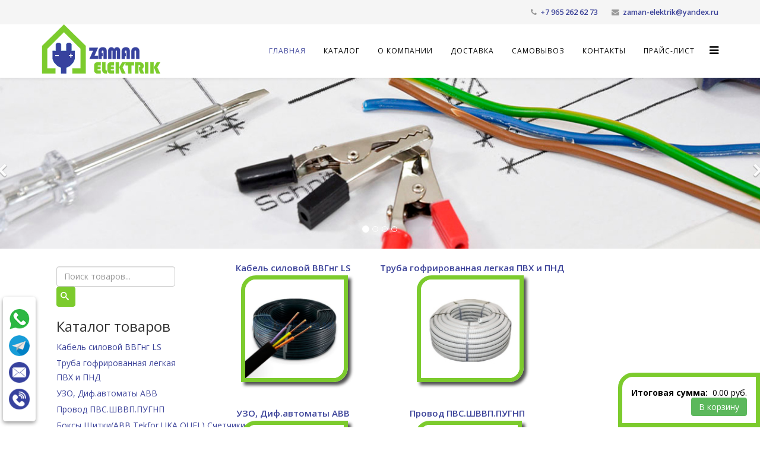

--- FILE ---
content_type: text/html; charset=utf-8
request_url: https://zaman-elektrik.ru/index.php?route=product/product&product_id=919
body_size: 10385
content:
<!DOCTYPE html>
<html xmlns="http://www.w3.org/1999/xhtml" xml:lang="ru-ru" lang="ru-ru" dir="ltr">
    <head>
        <meta http-equiv="X-UA-Compatible" content="IE=edge">
        <meta name="viewport" content="width=device-width, initial-scale=1">
                <!-- head -->
        <base href="https://zaman-elektrik.ru/index.php" />
	<meta http-equiv="content-type" content="text/html; charset=utf-8" />
	<meta name="keywords" content="Заман-электрик, заман электрик, интернет магазин электрики, электрика  интернет магазин, электрики интернет магазин официальный сайт, электрика дешево интернет магазин, купить электрику +в интернет магазине, инструмент +для электрика интернет магазин, интернет магазин электрики +в москве, интернет магазин электрики +и электрооборудования, интернет магазины электрики +в московской области, электрика легранд интернет магазин, электрика +для дома интернет магазин, электрик купить, магазин электротоваров, электрик магазин москва, опт электрик, электрик инструмент, электрик москва, автоматический выключатель abb, автомат abb, распаечный коробка, магазин электрики, интернет магазин электрики, магазин электрики каталог, магазин электрики сайт, электрика адреса магазинов, магазин электрики +в москве, дешевый магазин электрики, магазин электрики купить, электрика магазин цены, электрик vcr. купить кабель, купить провод в москве, доставка электрики, москва электрика, купить кабель, кабель медный, купить провод  дешево, купить розетки, купить нум, купить легранд, продукция легранд, интернет магазин электротоваров, электроинструмент магазин, москва электроинструмент, лампа, купить лампу, купить прожектор, купить гофру, кабель тв купить, кабель видео купить, доставка электрики по москве, доставка электрики по московской области" />
	<meta name="description" content="Оптовые и розничные продажи электротехнической продукции по Москве и Московской области. " />
	<meta name="generator" content="Joomla! - Open Source Content Management" />
	<title>Главная - ZAMAN-ELEKTRIK</title>
	<link href="/images/favik.png" rel="shortcut icon" type="image/vnd.microsoft.icon" />
	<link href="/components/com_sppagebuilder/assets/css/font-awesome.min.css" rel="stylesheet" type="text/css" />
	<link href="/components/com_sppagebuilder/assets/css/animate.min.css" rel="stylesheet" type="text/css" />
	<link href="/components/com_sppagebuilder/assets/css/sppagebuilder.css" rel="stylesheet" type="text/css" />
	<link href="/components/com_sppagebuilder/assets/css/sppagecontainer.css" rel="stylesheet" type="text/css" />
	<link href="https://zaman-elektrik.ru/components/com_jshopping/css/default.css" rel="stylesheet" type="text/css" />
	<link href="/components/com_sppagebuilder/assets/css/magnific-popup.css" rel="stylesheet" type="text/css" />
	<link href="//fonts.googleapis.com/css?family=Open+Sans:300,300italic,regular,italic,600,600italic,700,700italic,800,800italic&amp;subset=latin" rel="stylesheet" type="text/css" />
	<link href="/templates/shaper_helix3/css/bootstrap.min.css" rel="stylesheet" type="text/css" />
	<link href="/templates/shaper_helix3/css/font-awesome.min.css" rel="stylesheet" type="text/css" />
	<link href="/templates/shaper_helix3/css/legacy.css" rel="stylesheet" type="text/css" />
	<link href="/templates/shaper_helix3/css/template.css" rel="stylesheet" type="text/css" />
	<link href="/templates/shaper_helix3/css/presets/preset2.css" rel="stylesheet" type="text/css" class="preset" />
	<link href="/templates/shaper_helix3/css/custom.css" rel="stylesheet" type="text/css" />
	<link href="/plugins/system/helix3/assets/css/pagebuilder.css" rel="stylesheet" type="text/css" />
	<link href="/templates/shaper_helix3/css/frontend-edit.css" rel="stylesheet" type="text/css" />
	<style type="text/css">
@media (min-width: 768px) and (max-width: 991px) {#sppb-addon-1541452317 {}}@media (max-width: 767px) {#sppb-addon-1541452317 {}}#sppb-addon-1541452317 .sppb-carousel-inner > .sppb-item{-webkit-transition-duration: 600ms; transition-duration: 600ms;}.sp-page-builder .page-content #section-id-1541452318{margin-top: 0px;margin-right: 50px;margin-bottom: 0px;margin-left: 50px;}@media (min-width: 768px) and (max-width: 991px) { .sp-page-builder .page-content #section-id-1541452318{margin-top: 0px;margin-right: 10px;margin-bottom: 0px;margin-left: 10px;} }@media (max-width: 767px) { .sp-page-builder .page-content #section-id-1541452318{margin-top: 0px;margin-right: 10px;margin-bottom: 0px;margin-left: 10px;} }#column-id-1541452319{padding-top: 10px;padding-right: 10px;padding-bottom: 10px;padding-left: 60px;}@media (min-width: 768px) and (max-width: 991px) {#sppb-addon-1541452323 {}}@media (max-width: 767px) {#sppb-addon-1541452323 {}}#sppb-addon-1541452323 .sppb-empty-space {height: 20px;}@media (min-width: 768px) and (max-width: 991px) {#sppb-addon-1541452316801 {width: 100%;
}}@media (max-width: 767px) {#sppb-addon-1541452316801 {width: 100%;
}}@media (min-width: 768px) and (max-width: 991px) {#sppb-addon-1541452320 {}}@media (max-width: 767px) {#sppb-addon-1541452320 {}}@media (min-width: 768px) and (max-width: 991px) {#sppb-addon-1541452321 {}}@media (max-width: 767px) {#sppb-addon-1541452321 {}}#sppb-addon-1541452321 .sppb-empty-space {height: 20px;}@media (min-width: 768px) and (max-width: 991px) {#sppb-addon-1541452322 {}}@media (max-width: 767px) {#sppb-addon-1541452322 {}}#sppb-addon-1541452322 .sppb-divider {margin-top:30px;margin-bottom:30px;}@media (min-width: 768px) and (max-width: 991px) {#sppb-addon-1541452322 .sppb-divider {margin-top:30px;margin-bottom:30px;}}@media (max-width: 767px) {#sppb-addon-1541452322 .sppb-divider {margin-top:30px;margin-bottom:30px;}}#sppb-addon-1541452322 .sppb-divider {border-bottom-width:1px;border-bottom-style:solid;border-bottom-color:#eeeeee;}@media (min-width: 768px) and (max-width: 991px) {#sppb-addon-1541452316796 {}}@media (max-width: 767px) {#sppb-addon-1541452316796 {}}#sppb-addon-1541452316796 .sppb-empty-space {height: 20px;}@media (min-width: 768px) and (max-width: 991px) {#sppb-addon-1541452324 {}}@media (max-width: 767px) {#sppb-addon-1541452324 {}}@media (min-width: 768px) and (max-width: 991px) {#sppb-addon-1541452325 {}}@media (max-width: 767px) {#sppb-addon-1541452325 {}}#sppb-addon-1541452325 .sppb-empty-space {height: 20px;}@media (min-width: 768px) and (max-width: 991px) {#sppb-addon-1541452326 {}}@media (max-width: 767px) {#sppb-addon-1541452326 {}}#sppb-addon-1541452326 img{}#column-id-1541452327{padding-top: 0px;padding-right: 10px;padding-bottom: 0px;padding-left: 10px;}@media (min-width: 768px) and (max-width: 991px) {#sppb-addon-1541452328 {margin-top: 0px;margin-right: 40px;margin-bottom: 0px;margin-left: 40px;}}@media (max-width: 767px) {#sppb-addon-1541452328 {margin-top: 0px;margin-right: 40px;margin-bottom: 0px;margin-left: 40px;}}@media (min-width: 768px) and (max-width: 991px) {#sppb-addon-1541452329 {}}@media (max-width: 767px) {#sppb-addon-1541452329 {}}#sppb-addon-1541452329 .sppb-empty-space {height: 20px;}.sp-page-builder .page-content #section-id-1541452330{padding: 0px 100px 0px 100px;background-color:#f5f5f5;}@media (min-width: 768px) and (max-width: 991px) {#sppb-addon-1541452332 {}}@media (max-width: 767px) {#sppb-addon-1541452332 {}}#sppb-addon-1541452332 .sppb-empty-space {height: 20px;}@media (min-width: 768px) and (max-width: 991px) {#sppb-addon-1541452333 {}}@media (max-width: 767px) {#sppb-addon-1541452333 {}}@media (min-width: 768px) and (max-width: 991px) {#sppb-addon-1541452334 {}}@media (max-width: 767px) {#sppb-addon-1541452334 {}}#sppb-addon-1541452334 .sppb-empty-space {height: 20px;}#column-id-1541452335{padding-right: 10px;}@media (min-width: 768px) and (max-width: 991px) {#sppb-addon-1541452336 {}}@media (max-width: 767px) {#sppb-addon-1541452336 {}}#sppb-addon-1541452336 .sppb-empty-space {height: 20px;}@media (min-width: 768px) and (max-width: 991px) {#sppb-addon-1541452337 {}}@media (max-width: 767px) {#sppb-addon-1541452337 {}}@media (min-width: 768px) and (max-width: 991px) {#sppb-addon-1541452338 {}}@media (max-width: 767px) {#sppb-addon-1541452338 {}}#sppb-addon-1541452338 .sppb-empty-space {height: 20px;}body{font-family:Open Sans, sans-serif; font-weight:300; }h1{font-family:Open Sans, sans-serif; font-size:20px; font-weight:700; }h2{font-family:Open Sans, sans-serif; font-weight:600; }h3{font-family:Open Sans, sans-serif; font-weight:normal; }h4{font-family:Open Sans, sans-serif; font-weight:normal; }h5{font-family:Open Sans, sans-serif; font-weight:600; }h6{font-family:Open Sans, sans-serif; font-weight:600; }#sp-top-bar{ background-color:#f5f5f5;color:#999999; }#sp-page-title{ margin:0px 20px 0px 20px; }#sp-section-7{ background-color:#3d449a;color:#ffffff;padding:30px 100px 30px 50px; }#sp-section-7 a{color:#ffffff;}#sp-section-7 a:hover{color:#ffffff;}
	</style>
	<script type="application/json" class="joomla-script-options new">{"csrf.token":"fbf94ed07bd316db3db810cb80acbdaa","system.paths":{"root":"","base":""},"joomla.jtext":{"COM_SPPAGEBUILDER_FRONTEND_EDITOR":"Frontend Editor","COM_SPPAGEBUILDER_PREVIEW":"Preview","COM_SPPAGEBUILDER_APPLY":"Apply","COM_SPPAGEBUILDER_CANCEL":"Cancel","COM_SPPAGEBUILDER_MEDIA_MANAGER":"Media Manager","COM_SPPAGEBUILDER_MEDIA_MANAGER_UPLOAD_FILES":"Upload Files","COM_SPPAGEBUILDER_MEDIA_MANAGER_CLOSE":"Close Modal","COM_SPPAGEBUILDER_MEDIA_MANAGER_INSERT":"Insert","COM_SPPAGEBUILDER_MEDIA_MANAGER_SEARCH":"Search","COM_SPPAGEBUILDER_MEDIA_MANAGER_CANCEL":"Cancel","COM_SPPAGEBUILDER_MEDIA_MANAGER_DELETE":"Delete","COM_SPPAGEBUILDER_MEDIA_MANAGER_CONFIRM_DELETE":"You are about to permanently delete this item. 'Cancel' to stop, 'OK' to delete.","COM_SPPAGEBUILDER_MEDIA_MANAGER_LOAD_MORE":"Load More","COM_SPPAGEBUILDER_MEDIA_MANAGER_UNSUPPORTED_FORMAT":"File format not supported.","COM_SPPAGEBUILDER_MEDIA_MANAGER_BROWSE_MEDIA":"Browse Media","COM_SPPAGEBUILDER_MEDIA_MANAGER_BROWSE_FOLDERS":"Browse Folders","COM_SPPAGEBUILDER_MEDIA_MANAGER_CREATE_FOLDER":"New Folder","COM_SPPAGEBUILDER_ADDON_ICON_SELECT":"Select Icon","COM_SPPAGEBUILDER_MEDIA_MANAGER_ENTER_DIRECTORY_NAME":"Please enter the name of the directory which should be created.","COM_SPPAGEBUILDER_MEDIA_MANAGER_MEDIA_UPLOADING":"Uploading","COM_SPPAGEBUILDER_MEDIA_MANAGER_UPLOAD_FAILED":"Upload Failed","COM_SPPAGEBUILDER_MEDIA_MANAGER_MEDIA_LARGE":"This file is too large to upload.","COM_SPPAGEBUILDER_MEDIA_MANAGER_FILE_NOT_SUPPORTED":"File not supported","COM_SPPAGEBUILDER_ROW_OPTIONS":"Row Options","COM_SPPAGEBUILDER_ADD_NEW_ROW":"Add New Row","COM_SPPAGEBUILDER_DUPLICATE_ROW":"Duplicate row","COM_SPPAGEBUILDER_DISABLE_ROW":"Disable Row","COM_SPPAGEBUILDER_ENABLE_ROW":"Enable Row","COM_SPPAGEBUILDER_COPY_ROW":"Copy Row","COM_SPPAGEBUILDER_ROW_COPIED":"Copied","COM_SPPAGEBUILDER_PASTE_ROW":"Paste Row","COM_SPPAGEBUILDER_DELETE_ROW":"Delete Row","COM_SPPAGEBUILDER_ROW_TOGGLE":"Toggle Row","COM_SPPAGEBUILDER_DELETE_ROW_CONFIRMATION":"Do you really want to delete this row?","COM_SPPAGEBUILDER_ROW_COLUMNS_MANAGEMENT":"Add\/Manage Columns","COM_SPPAGEBUILDER_ROW_COLUMNS_CUSTOM":"Custom","COM_SPPAGEBUILDER_ROW_COLUMNS_GENERATE":"Generate","COM_SPPAGEBUILDER_IMPORT_PAGE":"Import","COM_SPPAGEBUILDER_IMPORT_PAGE_ALT":"Import","COM_SPPAGEBUILDER_EXPORT_PAGE":"Export","COM_SPPAGEBUILDER_PAGE_TEMPLATES":"Page Templates","COM_SPPAGEBUILDER_UNDO":"Undo","COM_SPPAGEBUILDER_REDO":"Redo","COM_SPPAGEBUILDER_SAVE":"Save","COM_SPPAGEBUILDER_SAVE_ROW":"Save Row","COM_SPPAGEBUILDER_ROW_COLUMNS_OPTIONS":"Column Options","COM_SPPAGEBUILDER_DELETE_COLUMN":"Delete Column","COM_SPPAGEBUILDER_ADD_NEW_ADDON":"Add New Addon","COM_SPPAGEBUILDER_ADDON":"Addon","COM_SPPAGEBUILDER_DELETE_ADDON":"Delete Addon","COM_SPPAGEBUILDER_DUPLICATE_ADDON":"Clone Addon","COM_SPPAGEBUILDER_EDIT_ADDON":"Edit Addon","COM_SPPAGEBUILDER_ADDONS_LIST":"Addons List","COM_SPPAGEBUILDER_ALL":"All","COM_SPPAGEBUILDER_MODAL_CLOSE":"Close Modal","COM_SPPAGEBUILDER_DISABLE_COLUMN":"Disable Column","COM_SPPAGEBUILDER_ENABLE_COLUMN":"Enable Column","COM_SPPAGEBUILDER_YES":"Yes","COM_SPPAGEBUILDER_NO":"No","COM_SPPAGEBUILDER_PAGE_TEMPLATES_LIST":"Template List","COM_SPPAGEBUILDER_PAGE_TEMPLATE_LOAD":"Import","COM_SPPAGEBUILDER_ENABLE_ADDON":"Enable Addon","COM_SPPAGEBUILDER_DISABLE_ADDON":"Disable Addon","COM_SPPAGEBUILDER_ADDON_PARENT_COLUMN":"Parent Column","COM_SPPAGEBUILDER_ADD_NEW_INNER_ROW":"Add Inner Row","COM_SPPAGEBUILDER_MOVE_COLUMN":"Move Column","COM_SPPAGEBUILDER_DAY":"Day","COM_SPPAGEBUILDER_DAYS":"Days","COM_SPPAGEBUILDER_HOUR":"Hour","COM_SPPAGEBUILDER_HOURS":"Hours","COM_SPPAGEBUILDER_MINUTE":"Minute","COM_SPPAGEBUILDER_MINUTES":"Minutes","COM_SPPAGEBUILDER_SECOND":"Second","COM_SPPAGEBUILDER_SECONDS":"Seconds","COM_SPPAGEBUILDER_ADDON_OPTIN_FORM_SUBCSCRIBE":"Subscribe","COM_SPPAGEBUILDER_ADDON_AJAX_CONTACT_NAME":"Name","COM_SPPAGEBUILDER_ADDON_AJAX_CONTACT_EMAIL":"Email"}}</script>
	<script src="/media/system/js/core.js?13a62447776123d054bde7cf44044910" type="text/javascript"></script>
	<script src="/media/jui/js/jquery.min.js?13a62447776123d054bde7cf44044910" type="text/javascript"></script>
	<script src="/media/jui/js/jquery-noconflict.js?13a62447776123d054bde7cf44044910" type="text/javascript"></script>
	<script src="/media/jui/js/jquery-migrate.min.js?13a62447776123d054bde7cf44044910" type="text/javascript"></script>
	<script src="/components/com_sppagebuilder/assets/js/sppagebuilder.js" type="text/javascript"></script>
	<script src="/media/system/js/mootools-core.js?13a62447776123d054bde7cf44044910" type="text/javascript"></script>
	<script src="https://zaman-elektrik.ru/components/com_jshopping/js/jquery/jquery.media.js" type="text/javascript"></script>
	<script src="https://zaman-elektrik.ru/components/com_jshopping/js/functions.js" type="text/javascript"></script>
	<script src="https://zaman-elektrik.ru/components/com_jshopping/js/validateForm.js" type="text/javascript"></script>
	<script src="/components/com_sppagebuilder/assets/js/jquery.magnific-popup.min.js" type="text/javascript"></script>
	<script src="/templates/shaper_helix3/js/bootstrap.min.js" type="text/javascript"></script>
	<script src="/templates/shaper_helix3/js/jquery.sticky.js" type="text/javascript"></script>
	<script src="/templates/shaper_helix3/js/main.js" type="text/javascript"></script>
	<script src="/templates/shaper_helix3/js/frontend-edit.js" type="text/javascript"></script>
	<script type="text/javascript">

var sp_preloader = '0';

var sp_gotop = '0';

var sp_offanimation = 'default';

	</script>
	<meta content="Главная" property="og:title" />
	<meta content="website" property="og:type"/>
	<meta content="https://zaman-elektrik.ru/index.php" property="og:url" />

            </head>

    <body class="site com-sppagebuilder view-page no-layout no-task itemid-101 ru-ru ltr  sticky-header layout-fluid off-canvas-menu-init">

        <div class="body-wrapper">
            <div class="body-innerwrapper">
                <section id="sp-top-bar"><div class="container"><div class="row"><div id="sp-top2" class="col-sm-12 col-md-12"><div class="sp-column "><ul class="sp-contact-info"><li class="sp-contact-phone"><i class="fa fa-phone" aria-hidden="true"></i> <a href="tel:+79652626273">+7 965 262 62 73</a></li><li class="sp-contact-email"><i class="fa fa-envelope" aria-hidden="true"></i> <a href="mailto:zaman-elektrik@yandex.ru">zaman-elektrik@yandex.ru</a></li></ul></div></div></div></div></section><header id="sp-header"><div class="container"><div class="row"><div id="sp-logo" class="col-xs-8 col-sm-3 col-md-3"><div class="sp-column "><div class="logo"><a href="/"><img class="sp-default-logo hidden-xs" src="/images/logo2.png" alt="ZAMAN-ELEKTRIK"><img class="sp-retina-logo hidden-xs" src="/images/logo2.png" alt="ZAMAN-ELEKTRIK" width="200" height="83"><img class="sp-default-logo visible-xs" src="/images/logo2.png" alt="ZAMAN-ELEKTRIK"></a></div></div></div><div id="sp-menu" class="col-xs-4 col-sm-9 col-md-9"><div class="sp-column ">			<div class='sp-megamenu-wrapper'>
				<a id="offcanvas-toggler" href="#" aria-label="Helix Megamenu Options"><i class="fa fa-bars" aria-hidden="true" title="Helix Megamenu Options"></i></a>
				<ul class="sp-megamenu-parent menu-fade hidden-sm hidden-xs"><li class="sp-menu-item current-item active"><a  href="/"  >Главная</a></li><li class="sp-menu-item"><a  href="/katalog"  >Каталог</a></li><li class="sp-menu-item"><a  href="/o-kompanii"  >О компании</a></li><li class="sp-menu-item"><a  href="/dostavka"  >Доставка</a></li><li class="sp-menu-item"><a  href="/samovyvoz"  >Самовывоз</a></li><li class="sp-menu-item"><a  href="/kontakty"  >Контакты</a></li><li class="sp-menu-item"><a  href="/price"  >  Прайс-лист</a></li></ul>			</div>
		</div></div></div></div></header><section id="sp-page-title"><div class="container"><div class="row"><div id="sp-title" class="col-sm-12 col-md-12 hidden-md hidden-lg"><div class="sp-column "></div></div></div></div></section><section id="sp-main-body"><div class="row"><div id="sp-component" class="col-sm-12 col-md-12"><div class="sp-column "><div id="system-message-container">
	</div>

<div id="sp-page-builder" class="sp-page-builder  page-1">

	
	<div class="page-content">
				<section id="section-id-1541452315" class="sppb-section "  ><div class="sppb-row-container"><div class="sppb-row"><div class="sppb-col-sm-12"><div id="column-id-1541452316" class="sppb-column " ><div class="sppb-column-addons"><div id="sppb-addon-1541452317" class="clearfix" ><div id="sppb-carousel-1541452317" data-interval="5000" class="sppb-carousel sppb-slide" data-sppb-ride="sppb-carousel"><ol class="sppb-carousel-indicators"><li data-sppb-target="#sppb-carousel-1541452317"  class="active"  data-sppb-slide-to="0"></li>
<li data-sppb-target="#sppb-carousel-1541452317"   data-sppb-slide-to="1"></li>
<li data-sppb-target="#sppb-carousel-1541452317"   data-sppb-slide-to="2"></li>
<li data-sppb-target="#sppb-carousel-1541452317"   data-sppb-slide-to="3"></li>
</ol><div class="sppb-carousel-inner sppb-text-center"><div class="sppb-item sppb-item-15414523170  sppb-item-has-bg active"><img src="/images/2017/02/23/zaman1.jpg" alt=""><div class="sppb-carousel-item-inner"><div class="sppb-carousel-caption"><div class="sppb-carousel-text"></div></div></div></div><div class="sppb-item sppb-item-15414523171  sppb-item-has-bg"><img src="/images/2017/02/23/zaman2.jpg" alt=""><div class="sppb-carousel-item-inner"><div class="sppb-carousel-caption"><div class="sppb-carousel-text"></div></div></div></div><div class="sppb-item sppb-item-15414523172  sppb-item-has-bg"><img src="/images/2017/02/23/zaman3.jpg" alt=""><div class="sppb-carousel-item-inner"><div class="sppb-carousel-caption"><div class="sppb-carousel-text"></div></div></div></div><div class="sppb-item sppb-item-15414523173  sppb-item-has-bg"><img src="/images/2017/02/23/zaman4.jpg" alt=""><div class="sppb-carousel-item-inner"><div class="sppb-carousel-caption"><div class="sppb-carousel-text"></div></div></div></div></div><a href="#sppb-carousel-1541452317" class="sppb-carousel-arrow left sppb-carousel-control" data-slide="prev"><i class="fa fa-chevron-left"></i></a><a href="#sppb-carousel-1541452317" class="sppb-carousel-arrow right sppb-carousel-control" data-slide="next"><i class="fa fa-chevron-right"></i></a></div></div></div></div></div></div></div></section><section id="section-id-1541452318" class="sppb-section "  ><div class="sppb-row-container"><div class="sppb-row"><div class="sppb-col-sm-3"><div id="column-id-1541452319" class="sppb-column " ><div class="sppb-column-addons"><div id="sppb-addon-1541452323" class="clearfix" ><div class="sppb-empty-space  clearfix"></div></div><div id="sppb-addon-1541452316801" class="clearfix" ><div class="sppb-addon sppb-addon-module "><div class="sppb-addon-content"><script type = "text/javascript">
function isEmptyValue(value){
    var pattern = /\S/;
    return ret = (pattern.test(value)) ? (true) : (false);
}
</script>
<form name = "searchForm" method = "post" action="/katalog/search/result" onsubmit = "return isEmptyValue(jQuery('#jshop_search').val())">
<input type="hidden" name="setsearchdata" value="1">
<input type = "hidden" name = "category_id" value = "0" />
<input type = "hidden" name = "search_type" value = "exact" />
<input type = "text" class = "inputbox" style = "width: 110px" placeholder="Поиск товаров..." name = "search" id = "jshop_search" value = "" />

<button class="button" type="submit"> 
<i class="icon-search icon-white"> </i>
</button>

<!--<input class = "button" type = "submit" value = "Старт" /> --> 

</form></div></div></div><div id="sppb-addon-1541452320" class="sppb-hidden-sm sppb-hidden-xs clearfix" ><div class="sppb-addon sppb-addon-module "><div class="sppb-addon-content"><h3 class="sppb-addon-title">Каталог товаров</h3>      <div class = "jshop_menu_level_0">
            <a href = "/katalog/category/view/1">Кабель силовой ВВГнг LS                            </a>
      </div>
        <div class = "jshop_menu_level_0">
            <a href = "/katalog/category/view/3">Труба гофрированная легкая ПВХ и ПНД                            </a>
      </div>
        <div class = "jshop_menu_level_0">
            <a href = "/katalog/category/view/4">УЗО, Диф.автоматы ABB                            </a>
      </div>
        <div class = "jshop_menu_level_0">
            <a href = "/katalog/category/view/5">Провод ПВС.ШВВП.ПУГНП                            </a>
      </div>
        <div class = "jshop_menu_level_0">
            <a href = "/katalog/category/view/6">Боксы,Щитки(АВВ,Тekfor,UKA,QUEL),Счетчики.                            </a>
      </div>
        <div class = "jshop_menu_level_0">
            <a href = "/katalog/category/view/7">Кабели NYM                            </a>
      </div>
        <div class = "jshop_menu_level_0">
            <a href = "/katalog/category/view/8">Кабель ВБбШВ ГОСТ (Бронь)                            </a>
      </div>
        <div class = "jshop_menu_level_0">
            <a href = "/katalog/category/view/9">Кабель КГ ГОСТ(Резиновый)                            </a>
      </div>
        <div class = "jshop_menu_level_0">
            <a href = "/katalog/category/view/10">Кабель канал.Металлические лотки                            </a>
      </div>
        <div class = "jshop_menu_level_0">
            <a href = "/katalog/category/view/11">Провод ПВ-1 ПВ-3 (ПуВ)                            </a>
      </div>
        <div class = "jshop_menu_level_0">
            <a href = "/katalog/category/view/12">Труба ПНД(гладкая) и ПВХ(3метровые)                            </a>
      </div>
        <div class = "jshop_menu_level_0">
            <a href = "/katalog/category/view/13">Металлорукав и скобы для них                            </a>
      </div>
        <div class = "jshop_menu_level_0">
            <a href = "/katalog/category/view/14">Прожекторы. Лампы. Светильники                            </a>
      </div>
        <div class = "jshop_menu_level_0">
            <a href = "/katalog/category/view/15">Наконечники(ТМЛ,НШП,ГМЛ,НШВИ)                            </a>
      </div>
        <div class = "jshop_menu_level_0">
            <a href = "/katalog/category/view/16">Клеммные зажимы и колодки WAGO                            </a>
      </div>
        <div class = "jshop_menu_level_0">
            <a href = "/katalog/category/view/17">Изоляционные материалы,Подрозетники,Распайки                            </a>
      </div>
        <div class = "jshop_menu_level_0">
            <a href = "/katalog/category/view/18">Розетки (Legrand Valena,Шнайдер)                            </a>
      </div>
        <div class = "jshop_menu_level_0">
            <a href = "/katalog/category/view/19">Кабель СИП-4                            </a>
      </div>
        <div class = "jshop_menu_level_0">
            <a href = "/katalog/category/view/20">Кабель TV.VIDEO.INTERNET                            </a>
      </div>
        <div class = "jshop_menu_level_0">
            <a href = "/katalog/category/view/67">Силовые розетки,колодки,вилки                            </a>
      </div>
        <div class = "jshop_menu_level_0">
            <a href = "/katalog/category/view/87">Теплый пол,Инфракрасная пленка,Саморегулирующийся кабель                            </a>
      </div>
  </div></div></div><div id="sppb-addon-1541452321" class="clearfix" ><div class="sppb-empty-space  clearfix"></div></div><div id="sppb-addon-1541452322" class="sppb-hidden-sm sppb-hidden-xs clearfix" ><div class="sppb-divider sppb-divider-border "></div></div><div id="sppb-addon-1541452316796" class="sppb-hidden-sm sppb-hidden-xs clearfix" ><div class="sppb-empty-space  clearfix"></div></div><div id="sppb-addon-1541452324" class="sppb-hidden-sm sppb-hidden-xs clearfix" ><div class="sppb-addon sppb-addon-text-block 0 sppb-text-left "><h4 class="sppb-addon-title">Электрические материалы, выключатели и розетки - купить онлайн</h4><div class="sppb-addon-content"><p>Конкурентные цены на всю нашу продукцию, огромный выбор электрических материалов  в тандеме с оперативной доставкой  всех заказов по Москве и Московской области делают наш интернет-магазин <strong>Zaman</strong><strong>-</strong><strong>Elektrik</strong><strong>.</strong><strong>ru</strong> наиболее востребованным для клиентов, чья деятельность связана с электромонтажными работами.</p></div></div></div><div id="sppb-addon-1541452325" class="sppb-hidden-sm sppb-hidden-xs clearfix" ><div class="sppb-empty-space  clearfix"></div></div><div id="sppb-addon-1541452326" class="sppb-hidden-sm sppb-hidden-xs clearfix" ><div class="sppb-addon sppb-addon-single-image sppb-text-center "><div class="sppb-addon-content"><div class="sppb-addon-single-image-container"><a  href="http://"><img class="sppb-img-responsive" src="/images/2017/02/25/manufacturers1.jpg" alt="manufacturers1.jpg" title=""></a></div></div></div></div></div></div></div><div class="sppb-col-sm-9"><div id="column-id-1541452327" class="sppb-column " ><div class="sppb-column-addons"><div id="sppb-addon-1541452328" class="clearfix" ><div class="sppb-addon sppb-addon-module "><div class="sppb-addon-content">      <div class = "jshop_menu_level_0">
            <a href = "/katalog/category/view/1">Кабель силовой ВВГнг LS                                    <img align = "absmiddle" src = "https://zaman-elektrik.ru/components/com_jshopping/files/img_categories/vvgxzam.png" alt = "Кабель силовой ВВГнг LS" />
                            </a>
      </div>
        <div class = "jshop_menu_level_0">
            <a href = "/katalog/category/view/3">Труба гофрированная легкая ПВХ и ПНД                                    <img align = "absmiddle" src = "https://zaman-elektrik.ru/components/com_jshopping/files/img_categories/gofra.jpg" alt = "Труба гофрированная легкая ПВХ и ПНД" />
                            </a>
      </div>
        <div class = "jshop_menu_level_0">
            <a href = "/katalog/category/view/4">УЗО, Диф.автоматы ABB                                    <img align = "absmiddle" src = "https://zaman-elektrik.ru/components/com_jshopping/files/img_categories/yzo_msk_1.jpg" alt = "УЗО, Диф.автоматы ABB" />
                            </a>
      </div>
        <div class = "jshop_menu_level_0">
            <a href = "/katalog/category/view/5">Провод ПВС.ШВВП.ПУГНП                                    <img align = "absmiddle" src = "https://zaman-elektrik.ru/components/com_jshopping/files/img_categories/provod_pvs_3_na_2.5.jpg" alt = "Провод ПВС.ШВВП.ПУГНП" />
                            </a>
      </div>
        <div class = "jshop_menu_level_0">
            <a href = "/katalog/category/view/6">Боксы,Щитки(АВВ,Тekfor,UKA,QUEL),Счетчики.                                    <img align = "absmiddle" src = "https://zaman-elektrik.ru/components/com_jshopping/files/img_categories/mistral_12_198082_.jpg" alt = "Боксы,Щитки(АВВ,Тekfor,UKA,QUEL),Счетчики." />
                            </a>
      </div>
        <div class = "jshop_menu_level_0">
            <a href = "/katalog/category/view/7">Кабели NYM                                    <img align = "absmiddle" src = "https://zaman-elektrik.ru/components/com_jshopping/files/img_categories/kabel_NYM_Mockow_1.jpg" alt = "Кабели NYM" />
                            </a>
      </div>
        <div class = "jshop_menu_level_0">
            <a href = "/katalog/category/view/8">Кабель ВБбШВ ГОСТ (Бронь)                                    <img align = "absmiddle" src = "https://zaman-elektrik.ru/components/com_jshopping/files/img_categories/kabel_vvshv_msk_1.jpg" alt = "Кабель ВБбШВ ГОСТ (Бронь)" />
                            </a>
      </div>
        <div class = "jshop_menu_level_0">
            <a href = "/katalog/category/view/9">Кабель КГ ГОСТ(Резиновый)                                    <img align = "absmiddle" src = "https://zaman-elektrik.ru/components/com_jshopping/files/img_categories/kabel_kg_gost_msk_1.jpg" alt = "Кабель КГ ГОСТ(Резиновый)" />
                            </a>
      </div>
        <div class = "jshop_menu_level_0">
            <a href = "/katalog/category/view/10">Кабель канал.Металлические лотки                                    <img align = "absmiddle" src = "https://zaman-elektrik.ru/components/com_jshopping/files/img_categories/kabel_kanal_msk_1.jpg" alt = "Кабель канал.Металлические лотки" />
                            </a>
      </div>
        <div class = "jshop_menu_level_0">
            <a href = "/katalog/category/view/11">Провод ПВ-1 ПВ-3 (ПуВ)                                    <img align = "absmiddle" src = "https://zaman-elektrik.ru/components/com_jshopping/files/img_categories/provod_puv_1.jpg" alt = "Провод ПВ-1 ПВ-3 (ПуВ)" />
                            </a>
      </div>
        <div class = "jshop_menu_level_0">
            <a href = "/katalog/category/view/12">Труба ПНД(гладкая) и ПВХ(3метровые)                                    <img align = "absmiddle" src = "https://zaman-elektrik.ru/components/com_jshopping/files/img_categories/truba_pvx_pnd_1.jpg" alt = "Труба ПНД(гладкая) и ПВХ(3метровые)" />
                            </a>
      </div>
        <div class = "jshop_menu_level_0">
            <a href = "/katalog/category/view/13">Металлорукав и скобы для них                                    <img align = "absmiddle" src = "https://zaman-elektrik.ru/components/com_jshopping/files/img_categories/metallorykav_msk_1.jpg" alt = "Металлорукав и скобы для них" />
                            </a>
      </div>
        <div class = "jshop_menu_level_0">
            <a href = "/katalog/category/view/14">Прожекторы. Лампы. Светильники                                    <img align = "absmiddle" src = "https://zaman-elektrik.ru/components/com_jshopping/files/img_categories/progektor_100_vatt.jpg" alt = "Прожекторы. Лампы. Светильники" />
                            </a>
      </div>
        <div class = "jshop_menu_level_0">
            <a href = "/katalog/category/view/15">Наконечники(ТМЛ,НШП,ГМЛ,НШВИ)                                    <img align = "absmiddle" src = "https://zaman-elektrik.ru/components/com_jshopping/files/img_categories/nakonechnik_mednyi_1.JPG" alt = "Наконечники(ТМЛ,НШП,ГМЛ,НШВИ)" />
                            </a>
      </div>
        <div class = "jshop_menu_level_0">
            <a href = "/katalog/category/view/16">Клеммные зажимы и колодки WAGO                                    <img align = "absmiddle" src = "https://zaman-elektrik.ru/components/com_jshopping/files/img_categories/klemm_wago_1.jpeg" alt = "Клеммные зажимы и колодки WAGO" />
                            </a>
      </div>
        <div class = "jshop_menu_level_0">
            <a href = "/katalog/category/view/17">Изоляционные материалы,Подрозетники,Распайки                                    <img align = "absmiddle" src = "https://zaman-elektrik.ru/components/com_jshopping/files/img_categories/izolenti_ynibob_50.jpg" alt = "Изоляционные материалы,Подрозетники,Распайки" />
                            </a>
      </div>
        <div class = "jshop_menu_level_0">
            <a href = "/katalog/category/view/18">Розетки (Legrand Valena,Шнайдер)                                    <img align = "absmiddle" src = "https://zaman-elektrik.ru/components/com_jshopping/files/img_categories/rozetki_legrand_valena_1.jpg" alt = "Розетки (Legrand Valena,Шнайдер)" />
                            </a>
      </div>
        <div class = "jshop_menu_level_0">
            <a href = "/katalog/category/view/19">Кабель СИП-4                                    <img align = "absmiddle" src = "https://zaman-elektrik.ru/components/com_jshopping/files/img_categories/provod_sip_1.jpg" alt = "Кабель СИП-4" />
                            </a>
      </div>
        <div class = "jshop_menu_level_0">
            <a href = "/katalog/category/view/20">Кабель TV.VIDEO.INTERNET                                    <img align = "absmiddle" src = "https://zaman-elektrik.ru/components/com_jshopping/files/img_categories/cavel_italia_703_.jpg" alt = "Кабель TV.VIDEO.INTERNET" />
                            </a>
      </div>
        <div class = "jshop_menu_level_0">
            <a href = "/katalog/category/view/67">Силовые розетки,колодки,вилки                                    <img align = "absmiddle" src = "https://zaman-elektrik.ru/components/com_jshopping/files/img_categories/silovie_rozetki_na_380_vatt_.jpg" alt = "Силовые розетки,колодки,вилки" />
                            </a>
      </div>
        <div class = "jshop_menu_level_0">
            <a href = "/katalog/category/view/87">Теплый пол,Инфракрасная пленка,Саморегулирующийся кабель                                    <img align = "absmiddle" src = "https://zaman-elektrik.ru/components/com_jshopping/files/img_categories/full_mat_nagrevatelni_82_.jpg" alt = "Теплый пол,Инфракрасная пленка,Саморегулирующийся кабель" />
                            </a>
      </div>
  </div></div></div><div id="sppb-addon-1541452329" class="clearfix" ><div class="sppb-empty-space  clearfix"></div></div></div></div></div></div></div></section><section id="section-id-1541452330" class="sppb-section "  ><div class="sppb-row-container"><div class="sppb-row"><div class="sppb-col-sm-6"><div id="column-id-1541452331" class="sppb-column" ><div class="sppb-column-addons"><div id="sppb-addon-1541452332" class="clearfix" ><div class="sppb-empty-space  clearfix"></div></div><div id="sppb-addon-1541452333" class="clearfix" ><div class="sppb-addon sppb-addon-text-block 0 sppb-text-left "><div class="sppb-addon-content"><p>Zaman-Elektrik -это Интернет-магазин электротехнических&nbsp; товаров&nbsp; для розничных и оптовых покупателей. У нас вы найдете провод , <a href="/index.php/katalog/product/view/21/4">кабель</a>, шкафы, боксы, светильники, датчики движения, прожекторы, лампы, шины, изоленту, изоляторы, аккумуляторы, зарядные устройства, фонари, электрощиты, электросчетчики, сжимы, клеммы, стартеры, конденсаторы, трансформаторы, ИЗУ, розетки, выключатели, электропатроны, звонки, светорегуляторы, трансформаторы тока, щитовые приборы, сетевые фильтры, удлинители, продукция для телевидения, телефонии и компьютерных сетей, кабельные лотки, УЗО, автоматы, дифавтоматы, кабель каналы, контрольно- измерительные приборы, тумблеры, крепеж, метизы, хомуты, индикаторы и пробники, указатели напряжения и многое другое. В нашем интернет- магазине вы сможете быстро, надежно и удобно приобрести представленную на витрине магазина электротехническую продукцию.</p></div></div></div><div id="sppb-addon-1541452334" class="clearfix" ><div class="sppb-empty-space  clearfix"></div></div></div></div></div><div class="sppb-col-sm-6 "><div id="column-id-1541452335" class="sppb-column " ><div class="sppb-column-addons"><div id="sppb-addon-1541452336" class="clearfix" ><div class="sppb-empty-space  clearfix"></div></div><div id="sppb-addon-1541452337" class="clearfix" ><div class="sppb-addon sppb-addon-text-block 0 sppb-text-left "><div class="sppb-addon-content"><p>В нашем Интернет-магазине представлены ведущие мировые и отечественные производители электротехнической продукции такие как: ABB, Legrand, Schneider Electric, Eaton, Bosch, Metabo, Makita, 3M, Knipex, Световые технологии, Rittal, Электроприбор, ДКС, КЗЭМИ, Инкотекс, Elco EP, Finder, Chint, ETI, Электротехник Москва, Реле и Автоматика, Меандр, Osram, Helvar, Violet, MeKa, Philips, Navigator, Camelion, Gustav Klauke G.m.b.H., BM S.p.A., Kopos Kolin, ПЗЭМИ, Рувинил, Vergokan, Sormat, Dehn+Sohn, OBO Bettermann, Raychem, РТИ «Ярославль», Ардатовский светотехнический завод, ОАО «Кашинский завод электроаппаратуры», ГК Севкабель, ОАО «Электрокабель», Кольчугинский завод, АО «Подольсккабель», ЗАО «Москабельмет», ООО «ТПД Паритет», ЗАО «ЭСПКБ «Техно», ООО НПП «Спецкабель», ООО «Нилед», ООО «Рыбинсккабель».</p></div></div></div><div id="sppb-addon-1541452338" class="clearfix" ><div class="sppb-empty-space  clearfix"></div></div></div></div></div></div></div></section>			</div>
</div>
</div></div></div></section><section id="sp-section-7"><div class="container"><div class="row"><div id="sp-user1" class="col-sm-2 col-md-2"><div class="sp-column "><div class="sp-module "><h3 class="sp-module-title">О нас</h3><div class="sp-module-content"><ul class="nav menu">
<li class="item-118"><a href="/o-komp" > О компании</a></li><li class="item-119"><a href="/kont" > Контакты</a></li><li class="item-240"><a href="/stati" > Статьи</a></li></ul>
</div></div></div></div><div id="sp-user2" class="col-sm-2 col-md-2"><div class="sp-column "><div class="sp-module "><h3 class="sp-module-title">Покупателям</h3><div class="sp-module-content"><ul class="nav menu">
<li class="item-121"><a href="/dost" > Доставка</a></li><li class="item-122"><a href="/samov" > Самовывоз</a></li><li class="item-147"><a href="/price-list" > Прайс-лист</a></li></ul>
</div></div></div></div><div id="sp-user3" class="col-sm-3 col-md-3"><div class="sp-column "><div class="sp-module "><h3 class="sp-module-title">Полезная информация</h3><div class="sp-module-content"><ul class="nav menu">
<li class="item-123"><a href="/ysloviya" > Условия возврата товара</a></li><li class="item-125"><a href="/usloviya-prodazhi-tovarov" > Условия продажи товаров</a></li></ul>
</div></div></div></div><div id="sp-user4" class="col-sm-5 col-md-5"><div class="sp-column "><div class="sp-module "><div class="sp-module-content">

<div class="custom"  >
	<p><span class="sp-copyright"> <img src="/images/banners/vk.png" alt="" width="25" />  <br /></span></p>
<p><span class="sp-copyright">© 2017-2022 Все права защищены</span></p>
<p><span class="sp-copyright">Обращаясь в наш магазин, вы даете <em><strong><a href="/component/content/article?id=8&amp;Itemid=101">согласие на обработку</a></strong></em> ваших персональных данных </span></p></div>
</div></div></div></div></div></div></section>            </div> <!-- /.body-innerwrapper -->
        </div> <!-- /.body-innerwrapper -->

        <!-- Off Canvas Menu -->
        <div class="offcanvas-menu">
            <a href="#" class="close-offcanvas" aria-label="Close"><i class="fa fa-remove" aria-hidden="true" title="HELIX_CLOSE_MENU"></i></a>
            <div class="offcanvas-inner">
                                  <div class="sp-module "><div class="sp-module-content"><ul class="nav menu">
<li class="item-101  current active"><a href="/" > Главная</a></li><li class="item-116"><a href="/katalog" > Каталог</a></li><li class="item-113"><a href="/o-kompanii" > О компании</a></li><li class="item-114"><a href="/dostavka" > Доставка</a></li><li class="item-115"><a href="/samovyvoz" > Самовывоз</a></li><li class="item-117"><a href="/kontakty" > Контакты</a></li><li class="item-149"><a href="/price" >   Прайс-лист</a></li></ul>
</div></div>
                            </div> <!-- /.offcanvas-inner -->
        </div> <!-- /.offcanvas-menu -->

        <!-- Yandex.Metrika counter -->
<script type="text/javascript" >
   (function(m,e,t,r,i,k,a){m[i]=m[i]||function(){(m[i].a=m[i].a||[]).push(arguments)};
   m[i].l=1*new Date();k=e.createElement(t),a=e.getElementsByTagName(t)[0],k.async=1,k.src=r,a.parentNode.insertBefore(k,a)})
   (window, document, "script", "https://mc.yandex.ru/metrika/tag.js", "ym");

   ym(43075284, "init", {
        clickmap:true,
        trackLinks:true,
        accurateTrackBounce:true,
        webvisor:true
   });
</script>
<noscript><div><img src="https://mc.yandex.ru/watch/43075284" style="position:absolute; left:-9999px;" alt="" /></div></noscript>
<!-- /Yandex.Metrika counter -->

        
        
        <!-- Preloader -->
        

        <!-- Go to top -->
        
	<div class="telt"><div class="mod-sppagebuilder  sp-page-builder" >
	<div class="page-content">
		<div id="section-id-1619026236287" class="sppb-section "  ><div class="sppb-container-inner"><div class="sppb-row"><div class="sppb-col-md-12"><div id="column-id-1619026236286" class="sppb-column" ><div class="sppb-column-addons"><div id="sppb-addon-1619026236290" class="clearfix" ><div class="sppb-addon sppb-addon-feature sppb-text-center "><div class="sppb-addon-content"><span class="sppb-img-container"><a href="https://api.whatsapp.com/send?phone=79663088887"><img class="sppb-img-responsive" src="/images/2021/04/22/callwha.png" alt=""></a></span><div class="sppb-addon-text"></div></div></div></div><div id="sppb-addon-1619026658982" class="clearfix" ><div class="sppb-addon sppb-addon-feature sppb-text-center "><div class="sppb-addon-content"><span class="sppb-img-container"><a href="https://tele.click/ylik1980"><img class="sppb-img-responsive" src="/images/2021/04/22/calltel.png" alt=""></a></span><div class="sppb-addon-text"></div></div></div></div><div id="sppb-addon-1619032807217" class="clearfix" ><div class="sppb-addon sppb-addon-feature sppb-text-center "><div class="sppb-addon-content"><span class="sppb-img-container"><a href="https://zaman-elektrik.ru/kontakty"><img class="sppb-img-responsive" src="/images/2021/04/22/callp.png" alt=""></a></span><div class="sppb-addon-text"></div></div></div></div><div id="sppb-addon-1619076791438" class="clearfix" ><div class="sppb-addon sppb-addon-feature sppb-text-center "><div class="sppb-addon-content"><span class="sppb-img-container"><a href="tel:+79652626273"><img class="sppb-img-responsive" src="/images/2021/04/22/callzv.png" alt=""></a></span><div class="sppb-addon-text"></div></div></div></div></div></div></div></div></div></div><style type="text/css">@media (min-width: 768px) and (max-width: 991px) {#sppb-addon-1541452317 {}}@media (max-width: 767px) {#sppb-addon-1541452317 {}}#sppb-addon-1541452317 .sppb-carousel-inner > .sppb-item{-webkit-transition-duration: 600ms; transition-duration: 600ms;}.sp-page-builder .page-content #section-id-1541452318{margin-top: 0px;margin-right: 50px;margin-bottom: 0px;margin-left: 50px;}@media (min-width: 768px) and (max-width: 991px) { .sp-page-builder .page-content #section-id-1541452318{margin-top: 0px;margin-right: 10px;margin-bottom: 0px;margin-left: 10px;} }@media (max-width: 767px) { .sp-page-builder .page-content #section-id-1541452318{margin-top: 0px;margin-right: 10px;margin-bottom: 0px;margin-left: 10px;} }#column-id-1541452319{padding-top: 10px;padding-right: 10px;padding-bottom: 10px;padding-left: 60px;}@media (min-width: 768px) and (max-width: 991px) {#sppb-addon-1541452323 {}}@media (max-width: 767px) {#sppb-addon-1541452323 {}}#sppb-addon-1541452323 .sppb-empty-space {height: 20px;}@media (min-width: 768px) and (max-width: 991px) {#sppb-addon-1541452316801 {width: 100%;
}}@media (max-width: 767px) {#sppb-addon-1541452316801 {width: 100%;
}}@media (min-width: 768px) and (max-width: 991px) {#sppb-addon-1541452320 {}}@media (max-width: 767px) {#sppb-addon-1541452320 {}}@media (min-width: 768px) and (max-width: 991px) {#sppb-addon-1541452321 {}}@media (max-width: 767px) {#sppb-addon-1541452321 {}}#sppb-addon-1541452321 .sppb-empty-space {height: 20px;}@media (min-width: 768px) and (max-width: 991px) {#sppb-addon-1541452322 {}}@media (max-width: 767px) {#sppb-addon-1541452322 {}}#sppb-addon-1541452322 .sppb-divider {margin-top:30px;margin-bottom:30px;}@media (min-width: 768px) and (max-width: 991px) {#sppb-addon-1541452322 .sppb-divider {margin-top:30px;margin-bottom:30px;}}@media (max-width: 767px) {#sppb-addon-1541452322 .sppb-divider {margin-top:30px;margin-bottom:30px;}}#sppb-addon-1541452322 .sppb-divider {border-bottom-width:1px;border-bottom-style:solid;border-bottom-color:#eeeeee;}@media (min-width: 768px) and (max-width: 991px) {#sppb-addon-1541452316796 {}}@media (max-width: 767px) {#sppb-addon-1541452316796 {}}#sppb-addon-1541452316796 .sppb-empty-space {height: 20px;}@media (min-width: 768px) and (max-width: 991px) {#sppb-addon-1541452324 {}}@media (max-width: 767px) {#sppb-addon-1541452324 {}}@media (min-width: 768px) and (max-width: 991px) {#sppb-addon-1541452325 {}}@media (max-width: 767px) {#sppb-addon-1541452325 {}}#sppb-addon-1541452325 .sppb-empty-space {height: 20px;}@media (min-width: 768px) and (max-width: 991px) {#sppb-addon-1541452326 {}}@media (max-width: 767px) {#sppb-addon-1541452326 {}}#sppb-addon-1541452326 img{}#column-id-1541452327{padding-top: 0px;padding-right: 10px;padding-bottom: 0px;padding-left: 10px;}@media (min-width: 768px) and (max-width: 991px) {#sppb-addon-1541452328 {margin-top: 0px;margin-right: 40px;margin-bottom: 0px;margin-left: 40px;}}@media (max-width: 767px) {#sppb-addon-1541452328 {margin-top: 0px;margin-right: 40px;margin-bottom: 0px;margin-left: 40px;}}@media (min-width: 768px) and (max-width: 991px) {#sppb-addon-1541452329 {}}@media (max-width: 767px) {#sppb-addon-1541452329 {}}#sppb-addon-1541452329 .sppb-empty-space {height: 20px;}.sp-page-builder .page-content #section-id-1541452330{padding: 0px 100px 0px 100px;background-color:#f5f5f5;}@media (min-width: 768px) and (max-width: 991px) {#sppb-addon-1541452332 {}}@media (max-width: 767px) {#sppb-addon-1541452332 {}}#sppb-addon-1541452332 .sppb-empty-space {height: 20px;}@media (min-width: 768px) and (max-width: 991px) {#sppb-addon-1541452333 {}}@media (max-width: 767px) {#sppb-addon-1541452333 {}}@media (min-width: 768px) and (max-width: 991px) {#sppb-addon-1541452334 {}}@media (max-width: 767px) {#sppb-addon-1541452334 {}}#sppb-addon-1541452334 .sppb-empty-space {height: 20px;}#column-id-1541452335{padding-right: 10px;}@media (min-width: 768px) and (max-width: 991px) {#sppb-addon-1541452336 {}}@media (max-width: 767px) {#sppb-addon-1541452336 {}}#sppb-addon-1541452336 .sppb-empty-space {height: 20px;}@media (min-width: 768px) and (max-width: 991px) {#sppb-addon-1541452337 {}}@media (max-width: 767px) {#sppb-addon-1541452337 {}}@media (min-width: 768px) and (max-width: 991px) {#sppb-addon-1541452338 {}}@media (max-width: 767px) {#sppb-addon-1541452338 {}}#sppb-addon-1541452338 .sppb-empty-space {height: 20px;}.sp-page-builder .page-content #section-id-1619026236287{padding-top: 20px;padding-right: 0px;padding-bottom: 10px;padding-left: 0px;margin-top: 0px;margin-right: 0px;margin-bottom: 0px;margin-left: 0px;}#column-id-1619026236286{box-shadow: 0 0 0 0 #fff;}#sppb-addon-1619026236290 {
margin-top: 0px;margin-right: 5px;margin-bottom: 10px;margin-left: 5px;}
#sppb-addon-1619026236290 a:hover,
#sppb-addon-1619026236290 a:focus,
#sppb-addon-1619026236290 a:active {
	color: #1ef83a;
}
@media (min-width: 768px) and (max-width: 991px) {#sppb-addon-1619026236290 {}}@media (max-width: 767px) {#sppb-addon-1619026236290 {margin-top: 0px;margin-right: 0px;margin-bottom: 5px;margin-left: 0px;}}#sppb-addon-1619026236290 .sppb-img-container {display:inline-block;}#sppb-addon-1619026658982 {
margin-top: 0px;margin-right: 5px;margin-bottom: 10px;margin-left: 5px;}
#sppb-addon-1619026658982 a:hover,
#sppb-addon-1619026658982 a:focus,
#sppb-addon-1619026658982 a:active {
	color: #1ef83a;
}
@media (min-width: 768px) and (max-width: 991px) {#sppb-addon-1619026658982 {}}@media (max-width: 767px) {#sppb-addon-1619026658982 {margin-top: 0px;margin-right: 0px;margin-bottom: 5px;margin-left: 0px;}}#sppb-addon-1619026658982 .sppb-img-container {display:inline-block;}#sppb-addon-1619032807217 {
margin-top: 0px;margin-right: 5px;margin-bottom: 10px;margin-left: 5px;}
#sppb-addon-1619032807217 a:hover,
#sppb-addon-1619032807217 a:focus,
#sppb-addon-1619032807217 a:active {
	color: #1ef83a;
}
@media (min-width: 768px) and (max-width: 991px) {#sppb-addon-1619032807217 {}}@media (max-width: 767px) {#sppb-addon-1619032807217 {margin-top: 0px;margin-right: 0px;margin-bottom: 5px;margin-left: 0px;}}#sppb-addon-1619032807217 .sppb-img-container {display:inline-block;}#sppb-addon-1619076791438 {
margin-top: 0px;margin-right: 5px;margin-bottom: 10px;margin-left: 5px;}
#sppb-addon-1619076791438 a:hover,
#sppb-addon-1619076791438 a:focus,
#sppb-addon-1619076791438 a:active {
	color: #1ef83a;
}
@media (min-width: 768px) and (max-width: 991px) {#sppb-addon-1619076791438 {}}@media (max-width: 767px) {#sppb-addon-1619076791438 {margin-top: 0px;margin-right: 0px;margin-bottom: 5px;margin-left: 0px;}}#sppb-addon-1619076791438 .sppb-img-container {display:inline-block;}</style>	</div>
</div>
</div>
	<div class="Corz"><div id = "jshop_module_cart">
<table class = "module_cart_detail" width = "100%">
</table>
<table width = "100%">
<tr>
    <td>
      <!-- <span id = "jshop_quantity_products">0</span>&nbsp;Товары -->
      <span id = "jshop_quantity_products"><strong>Итоговая сумма:</strong>&nbsp;</span>&nbsp;
    </td>
    <td>
      <span id = "jshop_summ_product">0.00 руб.</span>
    </td>
</tr>
<tr>
    <td colspan="2" align="right" class="goto_cart">
      <a href = "/katalog/cart/view">В корзину</a>
    </td>
</tr>
</table>
</div>

</div>
<div class="soc"></div>

    </body>
</html>

--- FILE ---
content_type: text/css
request_url: https://zaman-elektrik.ru/templates/shaper_helix3/css/custom.css
body_size: 164
content:
.telt {
	z-index: 999;
	position: fixed;
background: #ffffffd6;
/*color: #000;
  border: 7px solid #7ccb2d; */
border-radius: 5px; 
padding:  0px 20px;
bottom: 10px;
    left: 5px;
    box-shadow: 0px 3px 6px 0px rgba(0, 0, 0, 0.4);
}

.telt:hover { 
background-color: rgba(210, 210, 210, 0.4)
}

.telt img {
	width: 35px;
}

.Corz {
	max-width: 85% !important;
}


--- FILE ---
content_type: text/css
request_url: https://zaman-elektrik.ru/templates/shaper_helix3/css/frontend-edit.css
body_size: 818
content:
.layout-edit select.inputbox,
.layout-edit select {
  width: 250px;
  max-width: 100%;
}
.layout-edit .btn-toolbar {
  margin-bottom: 20px;
}
.layout-edit .tab-content {
  padding-top: 20px;
}
.layout-edit #editor-xtd-buttons,
.layout-edit .toggle-editor {
  margin-top: 20px;
}
.layout-edit .btn-group input[type="radio"] {
  display: none;
}
iframe,
svg {
  max-width: 100%;
}
#sbox-content > iframe {
  height: 100%;
}
.alert.alert-message {
  background-color: #dff0d8;
  border-color: #d6e9c6;
  color: #468847;
}
.alert.alert-message h4 {
  color: #468847;
}
.manager.thumbnails {
  list-style: none;
  padding: 0;
  margin: 0 0 0 -20px;
}
.manager.thumbnails li {
  text-align: center;
  display: block;
  float: left;
  width: 80px;
  height: 80px;
  line-height: 18px;
  border: 1px solid #ddd;
  -webkit-border-radius: 4px;
  -moz-border-radius: 4px;
  border-radius: 4px;
  -webkit-box-shadow: 0 1px 3px rgba(0,0,0,0.055);
  box-shadow: 0 1px 3px rgba(0,0,0,0.055);
  position: relative;
}
.manager.thumbnails li [class^="icon-"],
.manager.thumbnails li [class*=" icon-"] {
  font-size: 14px;
  line-height: 14px;
  color: #08c;
  display: inline-block;
  margin-top: 6px;
}
.manager.thumbnails li .height-50 {
  margin-top: 4px;
  height: 50px;
  margin-bottom: 4px;
}
.manager.thumbnails li a {
  text-decoration: none;
  color: #08c;
  font-size: 13px;
}
.manager.thumbnails li:hover {
  background: #f7fcff;
  border-color: rgba(82,168,236,0.8);
  -webkit-box-shadow: inset 0 1px 1px rgba(0,0,0,0.075), 0 0 8px rgba(82,168,236,0.6);
  -moz-box-shadow: inset 0 1px 1px rgba(0,0,0,0.075), 0 0 8px rgba(82,168,236,0.6);
  box-shadow: inset 0 1px 1px rgba(0,0,0,0.075), 0 0 8px rgba(82,168,236,0.6);
  -webkit-transition: all 400ms;
  transition: all 400ms;
}
#mailto-window {
  margin: 20px;
}
#mailto-window >h2 {
  font-size: 18px;
  margin-top: 0;
}
#mailto-window input[type="text"],
#mailto-window input[type="email"] {
  height: auto !important;
}
.chzn-container.chzn-container-multi input[type="text"] {
  min-height: 30px;
}
.com-content-adminForm textarea {
  width: 350px;
  height: 100px;
}
.com-content-adminForm .input-prepend.input-append .media-preview.add-on {
  height: 34px;
  line-height: 26px;
}
.com-content-adminForm .input-prepend.input-append .modal.btn {
  position: relative;
  background: #ccc;
}
.com-config .form-horizontal .accordion-body {
  overflow: hidden;
}
.com-config .form-horizontal .accordion-body.in:hover {
  overflow: visible;
}
.com-config .form-horizontal .accordion-body .input-prepend.input-append .media-preview.add-on {
  height: 34px;
  line-height: 26px;
}
.com-config .form-horizontal .accordion-body .input-prepend.input-append .btn {
  position: relative;
  cursor: pointer;
  color: #333;
  border: 1px solid #bbb;
}
.edit.item-page .modal {
  position: initial;
}
.edit.item-page .media-preview.add-on {
  height: 34px;
  line-height: 28px;
}
